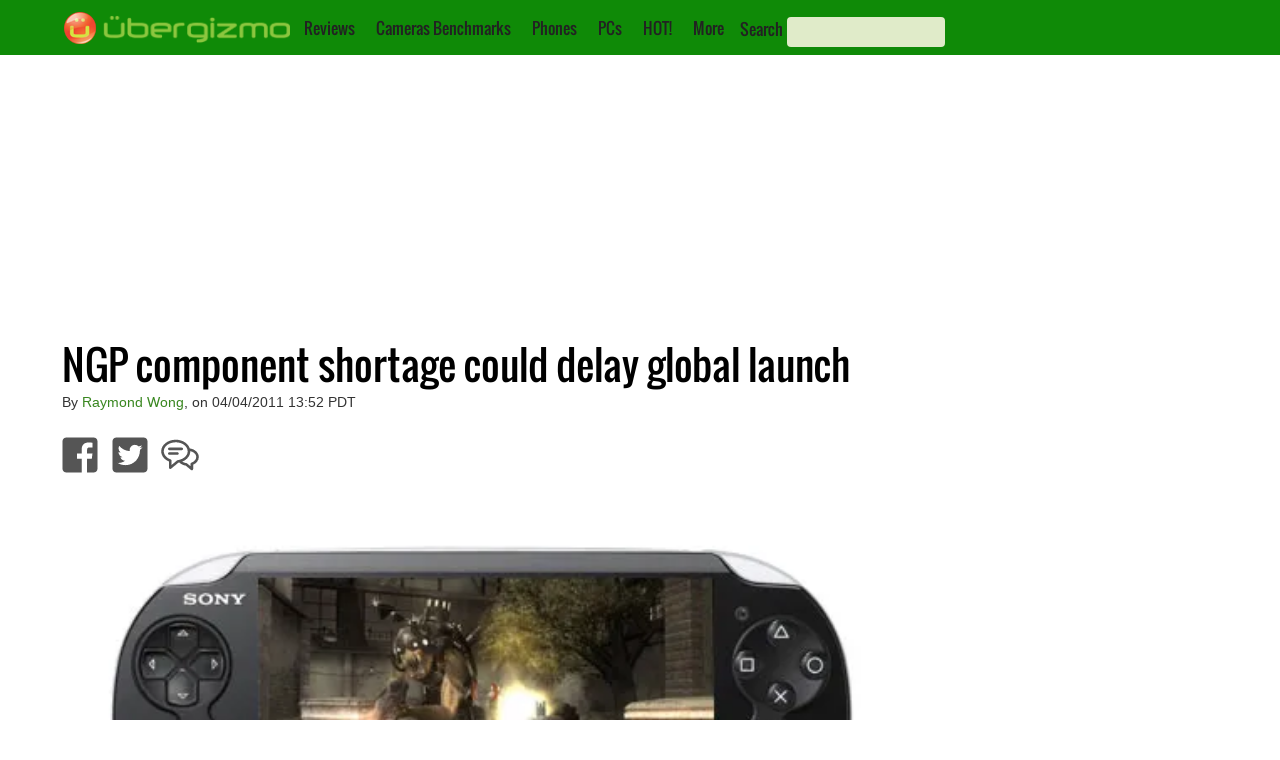

--- FILE ---
content_type: text/html; charset=utf-8
request_url: https://www.google.com/recaptcha/api2/aframe
body_size: 268
content:
<!DOCTYPE HTML><html><head><meta http-equiv="content-type" content="text/html; charset=UTF-8"></head><body><script nonce="FLC6zVJ1ZhMoehx-57EI2Q">/** Anti-fraud and anti-abuse applications only. See google.com/recaptcha */ try{var clients={'sodar':'https://pagead2.googlesyndication.com/pagead/sodar?'};window.addEventListener("message",function(a){try{if(a.source===window.parent){var b=JSON.parse(a.data);var c=clients[b['id']];if(c){var d=document.createElement('img');d.src=c+b['params']+'&rc='+(localStorage.getItem("rc::a")?sessionStorage.getItem("rc::b"):"");window.document.body.appendChild(d);sessionStorage.setItem("rc::e",parseInt(sessionStorage.getItem("rc::e")||0)+1);localStorage.setItem("rc::h",'1768612742570');}}}catch(b){}});window.parent.postMessage("_grecaptcha_ready", "*");}catch(b){}</script></body></html>